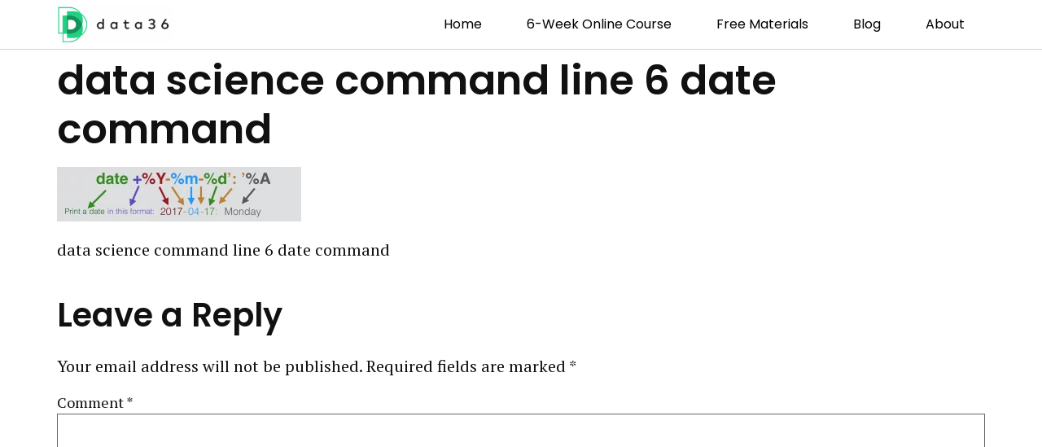

--- FILE ---
content_type: text/html; charset=UTF-8
request_url: https://data36.com/command-line-data-awk-sed-join-date/data-science-command-line-6-date-command/
body_size: 15209
content:
<!doctype html>
<html lang="en-US">
<head>
	<meta charset="UTF-8">
	<meta name="viewport" content="width=device-width, initial-scale=1">
	<link rel="profile" href="https://gmpg.org/xfn/11">
	<meta name='robots' content='index, follow, max-image-preview:large, max-snippet:-1, max-video-preview:-1' />
	<style>img:is([sizes="auto" i], [sizes^="auto," i]) { contain-intrinsic-size: 3000px 1500px }</style>
	
	<!-- This site is optimized with the Yoast SEO plugin v21.1 - https://yoast.com/wordpress/plugins/seo/ -->
	<title>data science command line 6 date command - Data36</title><link rel="preload" as="style" href="https://fonts.googleapis.com/css?family=PT%20Serif%3A100%2C100italic%2C200%2C200italic%2C300%2C300italic%2C400%2C400italic%2C500%2C500italic%2C600%2C600italic%2C700%2C700italic%2C800%2C800italic%2C900%2C900italic%7CPT%20Sans%3A100%2C100italic%2C200%2C200italic%2C300%2C300italic%2C400%2C400italic%2C500%2C500italic%2C600%2C600italic%2C700%2C700italic%2C800%2C800italic%2C900%2C900italic%7CPoppins%3A100%2C100italic%2C200%2C200italic%2C300%2C300italic%2C400%2C400italic%2C500%2C500italic%2C600%2C600italic%2C700%2C700italic%2C800%2C800italic%2C900%2C900italic&#038;display=swap" /><link rel="stylesheet" href="https://fonts.googleapis.com/css?family=PT%20Serif%3A100%2C100italic%2C200%2C200italic%2C300%2C300italic%2C400%2C400italic%2C500%2C500italic%2C600%2C600italic%2C700%2C700italic%2C800%2C800italic%2C900%2C900italic%7CPT%20Sans%3A100%2C100italic%2C200%2C200italic%2C300%2C300italic%2C400%2C400italic%2C500%2C500italic%2C600%2C600italic%2C700%2C700italic%2C800%2C800italic%2C900%2C900italic%7CPoppins%3A100%2C100italic%2C200%2C200italic%2C300%2C300italic%2C400%2C400italic%2C500%2C500italic%2C600%2C600italic%2C700%2C700italic%2C800%2C800italic%2C900%2C900italic&#038;display=swap" media="print" onload="this.media='all'" /><noscript><link rel="stylesheet" href="https://fonts.googleapis.com/css?family=PT%20Serif%3A100%2C100italic%2C200%2C200italic%2C300%2C300italic%2C400%2C400italic%2C500%2C500italic%2C600%2C600italic%2C700%2C700italic%2C800%2C800italic%2C900%2C900italic%7CPT%20Sans%3A100%2C100italic%2C200%2C200italic%2C300%2C300italic%2C400%2C400italic%2C500%2C500italic%2C600%2C600italic%2C700%2C700italic%2C800%2C800italic%2C900%2C900italic%7CPoppins%3A100%2C100italic%2C200%2C200italic%2C300%2C300italic%2C400%2C400italic%2C500%2C500italic%2C600%2C600italic%2C700%2C700italic%2C800%2C800italic%2C900%2C900italic&#038;display=swap" /></noscript>
	<link rel="canonical" href="https://data36.com/command-line-data-awk-sed-join-date/data-science-command-line-6-date-command/" />
	<meta property="og:locale" content="en_US" />
	<meta property="og:type" content="article" />
	<meta property="og:title" content="data science command line 6 date command - Data36" />
	<meta property="og:description" content="data science command line 6 date command" />
	<meta property="og:url" content="https://data36.com/command-line-data-awk-sed-join-date/data-science-command-line-6-date-command/" />
	<meta property="og:site_name" content="Data36" />
	<meta property="article:publisher" content="https://www.facebook.com/data36/" />
	<meta property="article:modified_time" content="2017-04-10T21:02:05+00:00" />
	<meta property="og:image" content="https://data36.com/command-line-data-awk-sed-join-date/data-science-command-line-6-date-command" />
	<meta property="og:image:width" content="2554" />
	<meta property="og:image:height" content="574" />
	<meta property="og:image:type" content="image/png" />
	<meta name="twitter:card" content="summary_large_image" />
	<meta name="twitter:site" content="@data36_com" />
	<script type="application/ld+json" class="yoast-schema-graph">{"@context":"https://schema.org","@graph":[{"@type":"WebPage","@id":"https://data36.com/command-line-data-awk-sed-join-date/data-science-command-line-6-date-command/","url":"https://data36.com/command-line-data-awk-sed-join-date/data-science-command-line-6-date-command/","name":"data science command line 6 date command - Data36","isPartOf":{"@id":"https://data36.com/#website"},"primaryImageOfPage":{"@id":"https://data36.com/command-line-data-awk-sed-join-date/data-science-command-line-6-date-command/#primaryimage"},"image":{"@id":"https://data36.com/command-line-data-awk-sed-join-date/data-science-command-line-6-date-command/#primaryimage"},"thumbnailUrl":"https://data36.com/wp-content/uploads/2017/04/data-science-command-line-6-date-command.png","datePublished":"2017-04-10T21:01:52+00:00","dateModified":"2017-04-10T21:02:05+00:00","breadcrumb":{"@id":"https://data36.com/command-line-data-awk-sed-join-date/data-science-command-line-6-date-command/#breadcrumb"},"inLanguage":"en-US","potentialAction":[{"@type":"ReadAction","target":["https://data36.com/command-line-data-awk-sed-join-date/data-science-command-line-6-date-command/"]}]},{"@type":"ImageObject","inLanguage":"en-US","@id":"https://data36.com/command-line-data-awk-sed-join-date/data-science-command-line-6-date-command/#primaryimage","url":"https://data36.com/wp-content/uploads/2017/04/data-science-command-line-6-date-command.png","contentUrl":"https://data36.com/wp-content/uploads/2017/04/data-science-command-line-6-date-command.png","width":2554,"height":574,"caption":"data science command line 6 date command"},{"@type":"BreadcrumbList","@id":"https://data36.com/command-line-data-awk-sed-join-date/data-science-command-line-6-date-command/#breadcrumb","itemListElement":[{"@type":"ListItem","position":1,"name":"Home","item":"https://data36.com/"},{"@type":"ListItem","position":2,"name":"Data Coding 101 &#8211; Intro to Bash &#8211; ep6 (last episode)","item":"https://data36.com/command-line-data-awk-sed-join-date/"},{"@type":"ListItem","position":3,"name":"data science command line 6 date command"}]},{"@type":"WebSite","@id":"https://data36.com/#website","url":"https://data36.com/","name":"Data36","description":"Learn Data Science the Hard Way!","potentialAction":[{"@type":"SearchAction","target":{"@type":"EntryPoint","urlTemplate":"https://data36.com/?s={search_term_string}"},"query-input":"required name=search_term_string"}],"inLanguage":"en-US"}]}</script>
	<!-- / Yoast SEO plugin. -->


<link href='https://fonts.gstatic.com' crossorigin rel='preconnect' />
<link rel="alternate" type="application/rss+xml" title="Data36 &raquo; Feed" href="https://data36.com/feed/" />
<link rel="alternate" type="application/rss+xml" title="Data36 &raquo; Comments Feed" href="https://data36.com/comments/feed/" />
<link rel="alternate" type="application/rss+xml" title="Data36 &raquo; data science command line 6 date command Comments Feed" href="https://data36.com/command-line-data-awk-sed-join-date/data-science-command-line-6-date-command/feed/" />
<link data-minify="1" rel='stylesheet' id='wp-quicklatex-format-css' href='https://data36.com/wp-content/cache/min/1/wp-content/plugins/wp-quicklatex/css/quicklatex-format.css?ver=1752503108' media='all' />
<style id='wp-emoji-styles-inline-css'>

	img.wp-smiley, img.emoji {
		display: inline !important;
		border: none !important;
		box-shadow: none !important;
		height: 1em !important;
		width: 1em !important;
		margin: 0 0.07em !important;
		vertical-align: -0.1em !important;
		background: none !important;
		padding: 0 !important;
	}
</style>
<link rel='stylesheet' id='wp-block-library-css' href='https://data36.com/wp-includes/css/dist/block-library/style.min.css?ver=6.7.4' media='all' />
<style id='global-styles-inline-css'>
:root{--wp--preset--aspect-ratio--square: 1;--wp--preset--aspect-ratio--4-3: 4/3;--wp--preset--aspect-ratio--3-4: 3/4;--wp--preset--aspect-ratio--3-2: 3/2;--wp--preset--aspect-ratio--2-3: 2/3;--wp--preset--aspect-ratio--16-9: 16/9;--wp--preset--aspect-ratio--9-16: 9/16;--wp--preset--color--black: #000000;--wp--preset--color--cyan-bluish-gray: #abb8c3;--wp--preset--color--white: #ffffff;--wp--preset--color--pale-pink: #f78da7;--wp--preset--color--vivid-red: #cf2e2e;--wp--preset--color--luminous-vivid-orange: #ff6900;--wp--preset--color--luminous-vivid-amber: #fcb900;--wp--preset--color--light-green-cyan: #7bdcb5;--wp--preset--color--vivid-green-cyan: #00d084;--wp--preset--color--pale-cyan-blue: #8ed1fc;--wp--preset--color--vivid-cyan-blue: #0693e3;--wp--preset--color--vivid-purple: #9b51e0;--wp--preset--gradient--vivid-cyan-blue-to-vivid-purple: linear-gradient(135deg,rgba(6,147,227,1) 0%,rgb(155,81,224) 100%);--wp--preset--gradient--light-green-cyan-to-vivid-green-cyan: linear-gradient(135deg,rgb(122,220,180) 0%,rgb(0,208,130) 100%);--wp--preset--gradient--luminous-vivid-amber-to-luminous-vivid-orange: linear-gradient(135deg,rgba(252,185,0,1) 0%,rgba(255,105,0,1) 100%);--wp--preset--gradient--luminous-vivid-orange-to-vivid-red: linear-gradient(135deg,rgba(255,105,0,1) 0%,rgb(207,46,46) 100%);--wp--preset--gradient--very-light-gray-to-cyan-bluish-gray: linear-gradient(135deg,rgb(238,238,238) 0%,rgb(169,184,195) 100%);--wp--preset--gradient--cool-to-warm-spectrum: linear-gradient(135deg,rgb(74,234,220) 0%,rgb(151,120,209) 20%,rgb(207,42,186) 40%,rgb(238,44,130) 60%,rgb(251,105,98) 80%,rgb(254,248,76) 100%);--wp--preset--gradient--blush-light-purple: linear-gradient(135deg,rgb(255,206,236) 0%,rgb(152,150,240) 100%);--wp--preset--gradient--blush-bordeaux: linear-gradient(135deg,rgb(254,205,165) 0%,rgb(254,45,45) 50%,rgb(107,0,62) 100%);--wp--preset--gradient--luminous-dusk: linear-gradient(135deg,rgb(255,203,112) 0%,rgb(199,81,192) 50%,rgb(65,88,208) 100%);--wp--preset--gradient--pale-ocean: linear-gradient(135deg,rgb(255,245,203) 0%,rgb(182,227,212) 50%,rgb(51,167,181) 100%);--wp--preset--gradient--electric-grass: linear-gradient(135deg,rgb(202,248,128) 0%,rgb(113,206,126) 100%);--wp--preset--gradient--midnight: linear-gradient(135deg,rgb(2,3,129) 0%,rgb(40,116,252) 100%);--wp--preset--font-size--small: 13px;--wp--preset--font-size--medium: 20px;--wp--preset--font-size--large: 36px;--wp--preset--font-size--x-large: 42px;--wp--preset--spacing--20: 0.44rem;--wp--preset--spacing--30: 0.67rem;--wp--preset--spacing--40: 1rem;--wp--preset--spacing--50: 1.5rem;--wp--preset--spacing--60: 2.25rem;--wp--preset--spacing--70: 3.38rem;--wp--preset--spacing--80: 5.06rem;--wp--preset--shadow--natural: 6px 6px 9px rgba(0, 0, 0, 0.2);--wp--preset--shadow--deep: 12px 12px 50px rgba(0, 0, 0, 0.4);--wp--preset--shadow--sharp: 6px 6px 0px rgba(0, 0, 0, 0.2);--wp--preset--shadow--outlined: 6px 6px 0px -3px rgba(255, 255, 255, 1), 6px 6px rgba(0, 0, 0, 1);--wp--preset--shadow--crisp: 6px 6px 0px rgba(0, 0, 0, 1);}:root { --wp--style--global--content-size: 800px;--wp--style--global--wide-size: 1200px; }:where(body) { margin: 0; }.wp-site-blocks > .alignleft { float: left; margin-right: 2em; }.wp-site-blocks > .alignright { float: right; margin-left: 2em; }.wp-site-blocks > .aligncenter { justify-content: center; margin-left: auto; margin-right: auto; }:where(.wp-site-blocks) > * { margin-block-start: 24px; margin-block-end: 0; }:where(.wp-site-blocks) > :first-child { margin-block-start: 0; }:where(.wp-site-blocks) > :last-child { margin-block-end: 0; }:root { --wp--style--block-gap: 24px; }:root :where(.is-layout-flow) > :first-child{margin-block-start: 0;}:root :where(.is-layout-flow) > :last-child{margin-block-end: 0;}:root :where(.is-layout-flow) > *{margin-block-start: 24px;margin-block-end: 0;}:root :where(.is-layout-constrained) > :first-child{margin-block-start: 0;}:root :where(.is-layout-constrained) > :last-child{margin-block-end: 0;}:root :where(.is-layout-constrained) > *{margin-block-start: 24px;margin-block-end: 0;}:root :where(.is-layout-flex){gap: 24px;}:root :where(.is-layout-grid){gap: 24px;}.is-layout-flow > .alignleft{float: left;margin-inline-start: 0;margin-inline-end: 2em;}.is-layout-flow > .alignright{float: right;margin-inline-start: 2em;margin-inline-end: 0;}.is-layout-flow > .aligncenter{margin-left: auto !important;margin-right: auto !important;}.is-layout-constrained > .alignleft{float: left;margin-inline-start: 0;margin-inline-end: 2em;}.is-layout-constrained > .alignright{float: right;margin-inline-start: 2em;margin-inline-end: 0;}.is-layout-constrained > .aligncenter{margin-left: auto !important;margin-right: auto !important;}.is-layout-constrained > :where(:not(.alignleft):not(.alignright):not(.alignfull)){max-width: var(--wp--style--global--content-size);margin-left: auto !important;margin-right: auto !important;}.is-layout-constrained > .alignwide{max-width: var(--wp--style--global--wide-size);}body .is-layout-flex{display: flex;}.is-layout-flex{flex-wrap: wrap;align-items: center;}.is-layout-flex > :is(*, div){margin: 0;}body .is-layout-grid{display: grid;}.is-layout-grid > :is(*, div){margin: 0;}body{padding-top: 0px;padding-right: 0px;padding-bottom: 0px;padding-left: 0px;}a:where(:not(.wp-element-button)){text-decoration: underline;}:root :where(.wp-element-button, .wp-block-button__link){background-color: #32373c;border-width: 0;color: #fff;font-family: inherit;font-size: inherit;line-height: inherit;padding: calc(0.667em + 2px) calc(1.333em + 2px);text-decoration: none;}.has-black-color{color: var(--wp--preset--color--black) !important;}.has-cyan-bluish-gray-color{color: var(--wp--preset--color--cyan-bluish-gray) !important;}.has-white-color{color: var(--wp--preset--color--white) !important;}.has-pale-pink-color{color: var(--wp--preset--color--pale-pink) !important;}.has-vivid-red-color{color: var(--wp--preset--color--vivid-red) !important;}.has-luminous-vivid-orange-color{color: var(--wp--preset--color--luminous-vivid-orange) !important;}.has-luminous-vivid-amber-color{color: var(--wp--preset--color--luminous-vivid-amber) !important;}.has-light-green-cyan-color{color: var(--wp--preset--color--light-green-cyan) !important;}.has-vivid-green-cyan-color{color: var(--wp--preset--color--vivid-green-cyan) !important;}.has-pale-cyan-blue-color{color: var(--wp--preset--color--pale-cyan-blue) !important;}.has-vivid-cyan-blue-color{color: var(--wp--preset--color--vivid-cyan-blue) !important;}.has-vivid-purple-color{color: var(--wp--preset--color--vivid-purple) !important;}.has-black-background-color{background-color: var(--wp--preset--color--black) !important;}.has-cyan-bluish-gray-background-color{background-color: var(--wp--preset--color--cyan-bluish-gray) !important;}.has-white-background-color{background-color: var(--wp--preset--color--white) !important;}.has-pale-pink-background-color{background-color: var(--wp--preset--color--pale-pink) !important;}.has-vivid-red-background-color{background-color: var(--wp--preset--color--vivid-red) !important;}.has-luminous-vivid-orange-background-color{background-color: var(--wp--preset--color--luminous-vivid-orange) !important;}.has-luminous-vivid-amber-background-color{background-color: var(--wp--preset--color--luminous-vivid-amber) !important;}.has-light-green-cyan-background-color{background-color: var(--wp--preset--color--light-green-cyan) !important;}.has-vivid-green-cyan-background-color{background-color: var(--wp--preset--color--vivid-green-cyan) !important;}.has-pale-cyan-blue-background-color{background-color: var(--wp--preset--color--pale-cyan-blue) !important;}.has-vivid-cyan-blue-background-color{background-color: var(--wp--preset--color--vivid-cyan-blue) !important;}.has-vivid-purple-background-color{background-color: var(--wp--preset--color--vivid-purple) !important;}.has-black-border-color{border-color: var(--wp--preset--color--black) !important;}.has-cyan-bluish-gray-border-color{border-color: var(--wp--preset--color--cyan-bluish-gray) !important;}.has-white-border-color{border-color: var(--wp--preset--color--white) !important;}.has-pale-pink-border-color{border-color: var(--wp--preset--color--pale-pink) !important;}.has-vivid-red-border-color{border-color: var(--wp--preset--color--vivid-red) !important;}.has-luminous-vivid-orange-border-color{border-color: var(--wp--preset--color--luminous-vivid-orange) !important;}.has-luminous-vivid-amber-border-color{border-color: var(--wp--preset--color--luminous-vivid-amber) !important;}.has-light-green-cyan-border-color{border-color: var(--wp--preset--color--light-green-cyan) !important;}.has-vivid-green-cyan-border-color{border-color: var(--wp--preset--color--vivid-green-cyan) !important;}.has-pale-cyan-blue-border-color{border-color: var(--wp--preset--color--pale-cyan-blue) !important;}.has-vivid-cyan-blue-border-color{border-color: var(--wp--preset--color--vivid-cyan-blue) !important;}.has-vivid-purple-border-color{border-color: var(--wp--preset--color--vivid-purple) !important;}.has-vivid-cyan-blue-to-vivid-purple-gradient-background{background: var(--wp--preset--gradient--vivid-cyan-blue-to-vivid-purple) !important;}.has-light-green-cyan-to-vivid-green-cyan-gradient-background{background: var(--wp--preset--gradient--light-green-cyan-to-vivid-green-cyan) !important;}.has-luminous-vivid-amber-to-luminous-vivid-orange-gradient-background{background: var(--wp--preset--gradient--luminous-vivid-amber-to-luminous-vivid-orange) !important;}.has-luminous-vivid-orange-to-vivid-red-gradient-background{background: var(--wp--preset--gradient--luminous-vivid-orange-to-vivid-red) !important;}.has-very-light-gray-to-cyan-bluish-gray-gradient-background{background: var(--wp--preset--gradient--very-light-gray-to-cyan-bluish-gray) !important;}.has-cool-to-warm-spectrum-gradient-background{background: var(--wp--preset--gradient--cool-to-warm-spectrum) !important;}.has-blush-light-purple-gradient-background{background: var(--wp--preset--gradient--blush-light-purple) !important;}.has-blush-bordeaux-gradient-background{background: var(--wp--preset--gradient--blush-bordeaux) !important;}.has-luminous-dusk-gradient-background{background: var(--wp--preset--gradient--luminous-dusk) !important;}.has-pale-ocean-gradient-background{background: var(--wp--preset--gradient--pale-ocean) !important;}.has-electric-grass-gradient-background{background: var(--wp--preset--gradient--electric-grass) !important;}.has-midnight-gradient-background{background: var(--wp--preset--gradient--midnight) !important;}.has-small-font-size{font-size: var(--wp--preset--font-size--small) !important;}.has-medium-font-size{font-size: var(--wp--preset--font-size--medium) !important;}.has-large-font-size{font-size: var(--wp--preset--font-size--large) !important;}.has-x-large-font-size{font-size: var(--wp--preset--font-size--x-large) !important;}
:root :where(.wp-block-pullquote){font-size: 1.5em;line-height: 1.6;}
</style>
<link data-minify="1" rel='stylesheet' id='hello-elementor-css' href='https://data36.com/wp-content/cache/min/1/wp-content/themes/hello-elementor/assets/css/reset.css?ver=1752503108' media='all' />
<link data-minify="1" rel='stylesheet' id='hello-elementor-theme-style-css' href='https://data36.com/wp-content/cache/min/1/wp-content/themes/hello-elementor/assets/css/theme.css?ver=1752503108' media='all' />
<link data-minify="1" rel='stylesheet' id='hello-elementor-header-footer-css' href='https://data36.com/wp-content/cache/min/1/wp-content/themes/hello-elementor/assets/css/header-footer.css?ver=1752503108' media='all' />
<link rel='stylesheet' id='elementor-frontend-css' href='https://data36.com/wp-content/plugins/elementor/assets/css/frontend.min.css?ver=3.27.2' media='all' />
<link rel='stylesheet' id='elementor-post-8133-css' href='https://data36.com/wp-content/uploads/elementor/css/post-8133.css?ver=1752503108' media='all' />
<link data-minify="1" rel='stylesheet' id='elementor-icons-css' href='https://data36.com/wp-content/cache/min/1/wp-content/plugins/elementor/assets/lib/eicons/css/elementor-icons.min.css?ver=1752503108' media='all' />
<link rel='stylesheet' id='elementor-post-8141-css' href='https://data36.com/wp-content/uploads/elementor/css/post-8141.css?ver=1752503108' media='all' />
<link rel='stylesheet' id='elementor-post-8146-css' href='https://data36.com/wp-content/uploads/elementor/css/post-8146.css?ver=1752503108' media='all' />
<style id='rocket-lazyload-inline-css'>
.rll-youtube-player{position:relative;padding-bottom:56.23%;height:0;overflow:hidden;max-width:100%;}.rll-youtube-player:focus-within{outline: 2px solid currentColor;outline-offset: 5px;}.rll-youtube-player iframe{position:absolute;top:0;left:0;width:100%;height:100%;z-index:100;background:0 0}.rll-youtube-player img{bottom:0;display:block;left:0;margin:auto;max-width:100%;width:100%;position:absolute;right:0;top:0;border:none;height:auto;-webkit-transition:.4s all;-moz-transition:.4s all;transition:.4s all}.rll-youtube-player img:hover{-webkit-filter:brightness(75%)}.rll-youtube-player .play{height:100%;width:100%;left:0;top:0;position:absolute;background:url(https://data36.com/wp-content/plugins/wp-rocket/assets/img/youtube.png) no-repeat center;background-color: transparent !important;cursor:pointer;border:none;}.wp-embed-responsive .wp-has-aspect-ratio .rll-youtube-player{position:absolute;padding-bottom:0;width:100%;height:100%;top:0;bottom:0;left:0;right:0}
</style>

<link rel='stylesheet' id='elementor-icons-shared-0-css' href='https://data36.com/wp-content/plugins/elementor/assets/lib/font-awesome/css/fontawesome.min.css?ver=5.15.3' media='all' />
<link data-minify="1" rel='stylesheet' id='elementor-icons-fa-solid-css' href='https://data36.com/wp-content/cache/min/1/wp-content/plugins/elementor/assets/lib/font-awesome/css/solid.min.css?ver=1752503108' media='all' />
<link rel="preconnect" href="https://fonts.gstatic.com/" crossorigin><script src="https://data36.com/wp-includes/js/jquery/jquery.min.js?ver=3.7.1" id="jquery-core-js"></script>
<script src="https://data36.com/wp-includes/js/jquery/jquery-migrate.min.js?ver=3.4.1" id="jquery-migrate-js"></script>
<script src="https://data36.com/wp-content/plugins/wp-quicklatex/js/wp-quicklatex-frontend.js?ver=1.0" id="wp-quicklatex-frontend-js"></script>
<link rel="https://api.w.org/" href="https://data36.com/wp-json/" /><link rel="alternate" title="JSON" type="application/json" href="https://data36.com/wp-json/wp/v2/media/959" /><link rel="EditURI" type="application/rsd+xml" title="RSD" href="https://data36.com/xmlrpc.php?rsd" />
<meta name="generator" content="WordPress 6.7.4" />
<link rel='shortlink' href='https://data36.com/?p=959' />
<link rel="alternate" title="oEmbed (JSON)" type="application/json+oembed" href="https://data36.com/wp-json/oembed/1.0/embed?url=https%3A%2F%2Fdata36.com%2Fcommand-line-data-awk-sed-join-date%2Fdata-science-command-line-6-date-command%2F" />
<link rel="alternate" title="oEmbed (XML)" type="text/xml+oembed" href="https://data36.com/wp-json/oembed/1.0/embed?url=https%3A%2F%2Fdata36.com%2Fcommand-line-data-awk-sed-join-date%2Fdata-science-command-line-6-date-command%2F&#038;format=xml" />
<meta name="generator" content="Elementor 3.27.2; features: additional_custom_breakpoints; settings: css_print_method-external, google_font-enabled, font_display-auto">
<!-- Google Tag Manager -->
<script>(function(w,d,s,l,i){w[l]=w[l]||[];w[l].push({'gtm.start':
new Date().getTime(),event:'gtm.js'});var f=d.getElementsByTagName(s)[0],
j=d.createElement(s),dl=l!='dataLayer'?'&l='+l:'';j.async=true;j.src=
'https://www.googletagmanager.com/gtm.js?id='+i+dl;f.parentNode.insertBefore(j,f);
})(window,document,'script','dataLayer','GTM-W96NKP');</script>
<!-- End Google Tag Manager -->
<!-- Google tag (gtag.js) -->
<script async src="https://www.googletagmanager.com/gtag/js?id=AW-10986468572"></script>
<script>
  window.dataLayer = window.dataLayer || [];
  function gtag(){dataLayer.push(arguments);}
  gtag('js', new Date());

  gtag('config', 'AW-10986468572');
</script>

<!-- Hotjar Tracking Code for https://www.data36.com -->
<script>
    (function(h,o,t,j,a,r){
        h.hj=h.hj||function(){(h.hj.q=h.hj.q||[]).push(arguments)};
        h._hjSettings={hjid:306862,hjsv:6};
        a=o.getElementsByTagName('head')[0];
        r=o.createElement('script');r.async=1;
        r.src=t+h._hjSettings.hjid+j+h._hjSettings.hjsv;
        a.appendChild(r);
    })(window,document,'https://static.hotjar.com/c/hotjar-','.js?sv=');
</script>
<!-- Meta Pixel Code -->
<script>
!function(f,b,e,v,n,t,s)
{if(f.fbq)return;n=f.fbq=function(){n.callMethod?
n.callMethod.apply(n,arguments):n.queue.push(arguments)};
if(!f._fbq)f._fbq=n;n.push=n;n.loaded=!0;n.version='2.0';
n.queue=[];t=b.createElement(e);t.async=!0;
t.src=v;s=b.getElementsByTagName(e)[0];
s.parentNode.insertBefore(t,s)}(window, document,'script',
'https://connect.facebook.net/en_US/fbevents.js');
fbq('init', '287559000728709');
fbq('track', 'PageView');
</script>
<noscript><img height="1" width="1" style="display:none"
src="https://www.facebook.com/tr?id=287559000728709&ev=PageView&noscript=1"
/></noscript>
<!-- End Meta Pixel Code -->
<script type="text/javascript">
(function() {
    window.sib = {
        equeue: [],
        client_key: "50j62kjmb45e6f78ro0ib3fj"
    };
    /* OPTIONAL: email for identify request*/
    // window.sib.email_id = 'example@domain.com';
    window.sendinblue = {};
    for (var j = ['track', 'identify', 'trackLink', 'page'], i = 0; i < j.length; i++) {
    (function(k) {
        window.sendinblue[k] = function() {
            var arg = Array.prototype.slice.call(arguments);
            (window.sib[k] || function() {
                    var t = {};
                    t[k] = arg;
                    window.sib.equeue.push(t);
                })(arg[0], arg[1], arg[2], arg[3]);
            };
        })(j[i]);
    }
    var n = document.createElement("script"),
        i = document.getElementsByTagName("script")[0];
    n.type = "text/javascript", n.id = "sendinblue-js", n.async = !0, n.src = "https://sibautomation.com/sa.js?key=" + window.sib.client_key, i.parentNode.insertBefore(n, i), window.sendinblue.page();
})();
</script>
			<style>
				.e-con.e-parent:nth-of-type(n+4):not(.e-lazyloaded):not(.e-no-lazyload),
				.e-con.e-parent:nth-of-type(n+4):not(.e-lazyloaded):not(.e-no-lazyload) * {
					background-image: none !important;
				}
				@media screen and (max-height: 1024px) {
					.e-con.e-parent:nth-of-type(n+3):not(.e-lazyloaded):not(.e-no-lazyload),
					.e-con.e-parent:nth-of-type(n+3):not(.e-lazyloaded):not(.e-no-lazyload) * {
						background-image: none !important;
					}
				}
				@media screen and (max-height: 640px) {
					.e-con.e-parent:nth-of-type(n+2):not(.e-lazyloaded):not(.e-no-lazyload),
					.e-con.e-parent:nth-of-type(n+2):not(.e-lazyloaded):not(.e-no-lazyload) * {
						background-image: none !important;
					}
				}
			</style>
						<meta name="theme-color" content="#FFFFFF">
			<link rel="icon" href="https://data36.com/wp-content/uploads/2016/08/favico-88x88.png" sizes="32x32" />
<link rel="icon" href="https://data36.com/wp-content/uploads/2016/08/favico.png" sizes="192x192" />
<link rel="apple-touch-icon" href="https://data36.com/wp-content/uploads/2016/08/favico.png" />
<meta name="msapplication-TileImage" content="https://data36.com/wp-content/uploads/2016/08/favico.png" />
<noscript><style id="rocket-lazyload-nojs-css">.rll-youtube-player, [data-lazy-src]{display:none !important;}</style></noscript></head>
<body data-rsssl=1 class="attachment attachment-template-default single single-attachment postid-959 attachmentid-959 attachment-png wp-custom-logo wp-embed-responsive hello-elementor-default elementor-default elementor-kit-8133">

<!-- Google Tag Manager (noscript) -->
<noscript><iframe src="https://www.googletagmanager.com/ns.html?id=GTM-W96NKP"
height="0" width="0" style="display:none;visibility:hidden"></iframe></noscript>
<!-- End Google Tag Manager (noscript) -->
<script>
if(!document.cookie.includes("d36ct")){
 var cn36 = "d36ct";
 var cv36 = Math.floor(Math.random()*1000000000000000000000);
 var et36 = 2592000 * 12;
 et36 = et36 * 1000;
 var date = new Date(); 
 var dateTimeNow = date.getTime(); 
 date.setTime(dateTimeNow + et36);
 var date = date.toUTCString();
 document.cookie = cn36+"="+cv36+"; expires="+date+"; path=/; domain=." + location.hostname.replace(/^www\./i, "");
}
  
cn36="d36ct"
var cs36=RegExp(cn36+"=[^;]+").exec(document.cookie);
cv36=decodeURIComponent(!!cs36 ? cs36.toString().replace(/^[^=]+./,"") : "");
dts36=[cv36, document.referrer, document.location.href, screen.width, screen.height, screen.availHeight, screen.availWidth].join('somesmartfieldseparator');
var h36 = new XMLHttpRequest();
var u36 = "https://tomimester.com/d36t/";
var p36 = "pageview_blogsomesmartfieldseparator" + dts36;
h36.open("POST", u36, true);
h36.setRequestHeader('User-Type', 'none');
h36.setRequestHeader('Content-type', 'application/x-www-form-urlencoded');
h36.send(p36);
</script>

<a class="skip-link screen-reader-text" href="#content">Skip to content</a>

		<div data-elementor-type="header" data-elementor-id="8141" class="elementor elementor-8141 elementor-location-header" data-elementor-post-type="elementor_library">
					<section class="elementor-section elementor-top-section elementor-element elementor-element-603bb72c elementor-section-height-min-height elementor-section-items-stretch elementor-section-boxed elementor-section-height-default" data-id="603bb72c" data-element_type="section" data-settings="{&quot;sticky&quot;:&quot;top&quot;,&quot;background_background&quot;:&quot;classic&quot;,&quot;sticky_on&quot;:[&quot;desktop&quot;,&quot;tablet&quot;,&quot;mobile&quot;],&quot;sticky_offset&quot;:0,&quot;sticky_effects_offset&quot;:0,&quot;sticky_anchor_link_offset&quot;:0}">
						<div class="elementor-container elementor-column-gap-default">
					<div class="elementor-column elementor-col-50 elementor-top-column elementor-element elementor-element-14514b25" data-id="14514b25" data-element_type="column">
			<div class="elementor-widget-wrap elementor-element-populated">
						<div class="elementor-element elementor-element-1db97f4f elementor-widget elementor-widget-theme-site-logo elementor-widget-image" data-id="1db97f4f" data-element_type="widget" data-widget_type="theme-site-logo.default">
				<div class="elementor-widget-container">
											<a href="https://data36.com" data-wpel-link="internal">
			<img width="450" height="153" src="data:image/svg+xml,%3Csvg%20xmlns='http://www.w3.org/2000/svg'%20viewBox='0%200%20450%20153'%3E%3C/svg%3E" class="attachment-medium_large size-medium_large wp-image-230" alt="data36 logo" data-lazy-src="https://data36.com/wp-content/uploads/2016/08/data36_logo-e1648578814704.png" /><noscript><img width="450" height="153" src="https://data36.com/wp-content/uploads/2016/08/data36_logo-e1648578814704.png" class="attachment-medium_large size-medium_large wp-image-230" alt="data36 logo" /></noscript>				</a>
											</div>
				</div>
					</div>
		</div>
				<div class="elementor-column elementor-col-50 elementor-top-column elementor-element elementor-element-fcbd136" data-id="fcbd136" data-element_type="column">
			<div class="elementor-widget-wrap elementor-element-populated">
						<div class="elementor-element elementor-element-6518009c elementor-nav-menu__align-end elementor-nav-menu--stretch elementor-nav-menu__text-align-center elementor-nav-menu--dropdown-tablet elementor-nav-menu--toggle elementor-nav-menu--burger elementor-widget elementor-widget-nav-menu" data-id="6518009c" data-element_type="widget" data-settings="{&quot;full_width&quot;:&quot;stretch&quot;,&quot;layout&quot;:&quot;horizontal&quot;,&quot;submenu_icon&quot;:{&quot;value&quot;:&quot;&lt;i class=\&quot;fas fa-caret-down\&quot;&gt;&lt;\/i&gt;&quot;,&quot;library&quot;:&quot;fa-solid&quot;},&quot;toggle&quot;:&quot;burger&quot;}" data-widget_type="nav-menu.default">
				<div class="elementor-widget-container">
								<nav aria-label="Menu" class="elementor-nav-menu--main elementor-nav-menu__container elementor-nav-menu--layout-horizontal e--pointer-none">
				<ul id="menu-1-6518009c" class="elementor-nav-menu"><li class="menu-item menu-item-type-custom menu-item-object-custom menu-item-home menu-item-87"><a href="https://data36.com" class="elementor-item" data-wpel-link="internal">Home</a></li>
<li class="menu-item menu-item-type-custom menu-item-object-custom menu-item-2049"><a href="https://data36.com/jds/" class="elementor-item" data-wpel-link="internal">6-week Online Course</a></li>
<li class="menu-item menu-item-type-post_type menu-item-object-page menu-item-6920"><a href="https://data36.com/free-data-science-learning-materials/" class="elementor-item" data-wpel-link="internal">Free Materials</a></li>
<li class="menu-item menu-item-type-post_type menu-item-object-e-landing-page menu-item-6766"><a href="https://data36.com/blog/" class="elementor-item" data-wpel-link="internal">Blog</a></li>
<li class="menu-item menu-item-type-post_type menu-item-object-page menu-item-38"><a href="https://data36.com/tomi-mester/" class="elementor-item" data-wpel-link="internal">About</a></li>
</ul>			</nav>
					<div class="elementor-menu-toggle" role="button" tabindex="0" aria-label="Menu Toggle" aria-expanded="false">
			<i aria-hidden="true" role="presentation" class="elementor-menu-toggle__icon--open eicon-menu-bar"></i><i aria-hidden="true" role="presentation" class="elementor-menu-toggle__icon--close eicon-close"></i>		</div>
					<nav class="elementor-nav-menu--dropdown elementor-nav-menu__container" aria-hidden="true">
				<ul id="menu-2-6518009c" class="elementor-nav-menu"><li class="menu-item menu-item-type-custom menu-item-object-custom menu-item-home menu-item-87"><a href="https://data36.com" class="elementor-item" tabindex="-1" data-wpel-link="internal">Home</a></li>
<li class="menu-item menu-item-type-custom menu-item-object-custom menu-item-2049"><a href="https://data36.com/jds/" class="elementor-item" tabindex="-1" data-wpel-link="internal">6-week Online Course</a></li>
<li class="menu-item menu-item-type-post_type menu-item-object-page menu-item-6920"><a href="https://data36.com/free-data-science-learning-materials/" class="elementor-item" tabindex="-1" data-wpel-link="internal">Free Materials</a></li>
<li class="menu-item menu-item-type-post_type menu-item-object-e-landing-page menu-item-6766"><a href="https://data36.com/blog/" class="elementor-item" tabindex="-1" data-wpel-link="internal">Blog</a></li>
<li class="menu-item menu-item-type-post_type menu-item-object-page menu-item-38"><a href="https://data36.com/tomi-mester/" class="elementor-item" tabindex="-1" data-wpel-link="internal">About</a></li>
</ul>			</nav>
						</div>
				</div>
					</div>
		</div>
					</div>
		</section>
				</div>
		
<main id="content" class="site-main post-959 attachment type-attachment status-inherit hentry">

			<div class="page-header">
			<h1 class="entry-title">data science command line 6 date command</h1>		</div>
	
	<div class="page-content">
		<p class="attachment"><a href="https://data36.com/wp-content/uploads/2017/04/data-science-command-line-6-date-command.png" data-wpel-link="internal"><img decoding="async" width="300" height="67" src="data:image/svg+xml,%3Csvg%20xmlns='http://www.w3.org/2000/svg'%20viewBox='0%200%20300%2067'%3E%3C/svg%3E" class="attachment-medium size-medium" alt="data science command line 6 date command" data-lazy-srcset="https://data36.com/wp-content/uploads/2017/04/data-science-command-line-6-date-command-300x67.png 300w, https://data36.com/wp-content/uploads/2017/04/data-science-command-line-6-date-command-768x173.png 768w, https://data36.com/wp-content/uploads/2017/04/data-science-command-line-6-date-command-1024x230.png 1024w, https://data36.com/wp-content/uploads/2017/04/data-science-command-line-6-date-command-973x219.png 973w, https://data36.com/wp-content/uploads/2017/04/data-science-command-line-6-date-command-508x114.png 508w" data-lazy-sizes="(max-width: 300px) 100vw, 300px" data-lazy-src="https://data36.com/wp-content/uploads/2017/04/data-science-command-line-6-date-command-300x67.png" /><noscript><img decoding="async" width="300" height="67" src="https://data36.com/wp-content/uploads/2017/04/data-science-command-line-6-date-command-300x67.png" class="attachment-medium size-medium" alt="data science command line 6 date command" srcset="https://data36.com/wp-content/uploads/2017/04/data-science-command-line-6-date-command-300x67.png 300w, https://data36.com/wp-content/uploads/2017/04/data-science-command-line-6-date-command-768x173.png 768w, https://data36.com/wp-content/uploads/2017/04/data-science-command-line-6-date-command-1024x230.png 1024w, https://data36.com/wp-content/uploads/2017/04/data-science-command-line-6-date-command-973x219.png 973w, https://data36.com/wp-content/uploads/2017/04/data-science-command-line-6-date-command-508x114.png 508w" sizes="(max-width: 300px) 100vw, 300px" /></noscript></a></p>
<p>data science command line 6 date command</p>

		
			</div>

	<section id="comments" class="comments-area">

	
		<div id="respond" class="comment-respond">
		<h2 id="reply-title" class="comment-reply-title">Leave a Reply <small><a rel="nofollow" id="cancel-comment-reply-link" href="/command-line-data-awk-sed-join-date/data-science-command-line-6-date-command/#respond" style="display:none;" data-wpel-link="internal">Cancel reply</a></small></h2><form action="https://data36.com/wp-comments-post.php" method="post" id="commentform" class="comment-form" novalidate><p class="comment-notes"><span id="email-notes">Your email address will not be published.</span> <span class="required-field-message">Required fields are marked <span class="required">*</span></span></p><p class="comment-form-comment"><label for="comment">Comment <span class="required">*</span></label> <textarea id="comment" name="comment" cols="45" rows="8" maxlength="65525" required></textarea></p><p class="comment-form-author"><label for="author">Name <span class="required">*</span></label> <input id="author" name="author" type="text" value="" size="30" maxlength="245" autocomplete="name" required /></p>
<p class="comment-form-email"><label for="email">Email <span class="required">*</span></label> <input id="email" name="email" type="email" value="" size="30" maxlength="100" aria-describedby="email-notes" autocomplete="email" required /></p>
<p class="comment-form-url"><label for="url">Website</label> <input id="url" name="url" type="url" value="" size="30" maxlength="200" autocomplete="url" /></p>
<p class="form-submit"><input name="submit" type="submit" id="submit" class="submit" value="Post Comment" /> <input type='hidden' name='comment_post_ID' value='959' id='comment_post_ID' />
<input type='hidden' name='comment_parent' id='comment_parent' value='0' />
</p><p style="display: none;"><input type="hidden" id="akismet_comment_nonce" name="akismet_comment_nonce" value="3046ce5d7d" /></p><p style="display: none !important;"><label>&#916;<textarea name="ak_hp_textarea" cols="45" rows="8" maxlength="100"></textarea></label><input type="hidden" id="ak_js_1" name="ak_js" value="11"/><script>document.getElementById( "ak_js_1" ).setAttribute( "value", ( new Date() ).getTime() );</script></p></form>	</div><!-- #respond -->
	
</section>

</main>

			<div data-elementor-type="footer" data-elementor-id="8146" class="elementor elementor-8146 elementor-location-footer" data-elementor-post-type="elementor_library">
					<section class="elementor-section elementor-top-section elementor-element elementor-element-5952d125 elementor-section-full_width elementor-section-content-middle elementor-section-height-default elementor-section-height-default" data-id="5952d125" data-element_type="section">
						<div class="elementor-container elementor-column-gap-default">
					<div class="elementor-column elementor-col-100 elementor-top-column elementor-element elementor-element-60f80566" data-id="60f80566" data-element_type="column">
			<div class="elementor-widget-wrap elementor-element-populated">
						<div class="elementor-element elementor-element-7c724576 elementor-widget-divider--view-line elementor-widget elementor-widget-divider" data-id="7c724576" data-element_type="widget" data-widget_type="divider.default">
				<div class="elementor-widget-container">
							<div class="elementor-divider">
			<span class="elementor-divider-separator">
						</span>
		</div>
						</div>
				</div>
				<section class="elementor-section elementor-inner-section elementor-element elementor-element-65b4c4e9 elementor-section-full_width elementor-section-content-top elementor-section-height-default elementor-section-height-default" data-id="65b4c4e9" data-element_type="section">
						<div class="elementor-container elementor-column-gap-default">
					<div class="elementor-column elementor-col-50 elementor-inner-column elementor-element elementor-element-3075eebb" data-id="3075eebb" data-element_type="column">
			<div class="elementor-widget-wrap elementor-element-populated">
						<div class="elementor-element elementor-element-184b5304 elementor-widget elementor-widget-theme-site-logo elementor-widget-image" data-id="184b5304" data-element_type="widget" data-widget_type="theme-site-logo.default">
				<div class="elementor-widget-container">
											<img width="300" height="102" src="data:image/svg+xml,%3Csvg%20xmlns='http://www.w3.org/2000/svg'%20viewBox='0%200%20300%20102'%3E%3C/svg%3E" class="attachment-medium size-medium wp-image-230" alt="data36 logo" data-lazy-srcset="https://data36.com/wp-content/uploads/2016/08/data36_logo-300x102.png 300w, https://data36.com/wp-content/uploads/2016/08/data36_logo-508x173.png 508w, https://data36.com/wp-content/uploads/2016/08/data36_logo-e1648578814704.png 450w" data-lazy-sizes="(max-width: 300px) 100vw, 300px" data-lazy-src="https://data36.com/wp-content/uploads/2016/08/data36_logo-300x102.png" /><noscript><img width="300" height="102" src="https://data36.com/wp-content/uploads/2016/08/data36_logo-300x102.png" class="attachment-medium size-medium wp-image-230" alt="data36 logo" srcset="https://data36.com/wp-content/uploads/2016/08/data36_logo-300x102.png 300w, https://data36.com/wp-content/uploads/2016/08/data36_logo-508x173.png 508w, https://data36.com/wp-content/uploads/2016/08/data36_logo-e1648578814704.png 450w" sizes="(max-width: 300px) 100vw, 300px" /></noscript>												</div>
				</div>
					</div>
		</div>
				<div class="elementor-column elementor-col-50 elementor-inner-column elementor-element elementor-element-7f42325f" data-id="7f42325f" data-element_type="column">
			<div class="elementor-widget-wrap elementor-element-populated">
						<div class="elementor-element elementor-element-50a987c elementor-widget elementor-widget-text-editor" data-id="50a987c" data-element_type="widget" data-widget_type="text-editor.default">
				<div class="elementor-widget-container">
									<p><a href="/privacy-policy/" data-wpel-link="internal">privacy policy</a></p>								</div>
				</div>
					</div>
		</div>
				<div class="elementor-column elementor-col-50 elementor-inner-column elementor-element elementor-element-465d4d92" data-id="465d4d92" data-element_type="column">
			<div class="elementor-widget-wrap elementor-element-populated">
						<div class="elementor-element elementor-element-1a2b0f02 elementor-widget elementor-widget-text-editor" data-id="1a2b0f02" data-element_type="widget" data-widget_type="text-editor.default">
				<div class="elementor-widget-container">
									<a href="https://courses.data36.com/p/terms" data-wpel-link="external" target="_blank" rel="external noopener noreferrer">terms of use</a>								</div>
				</div>
					</div>
		</div>
				<div class="elementor-column elementor-col-50 elementor-inner-column elementor-element elementor-element-27c49845" data-id="27c49845" data-element_type="column">
			<div class="elementor-widget-wrap elementor-element-populated">
						<div class="elementor-element elementor-element-625d737e elementor-widget elementor-widget-text-editor" data-id="625d737e" data-element_type="widget" data-widget_type="text-editor.default">
				<div class="elementor-widget-container">
									<p>Data36.com by Tomi Mester | © all rights reserved<br>
This website is operated by Adattenger Kft.</p>								</div>
				</div>
					</div>
		</div>
					</div>
		</section>
					</div>
		</div>
					</div>
		</section>
				</div>
		
			<script>
				const lazyloadRunObserver = () => {
					const lazyloadBackgrounds = document.querySelectorAll( `.e-con.e-parent:not(.e-lazyloaded)` );
					const lazyloadBackgroundObserver = new IntersectionObserver( ( entries ) => {
						entries.forEach( ( entry ) => {
							if ( entry.isIntersecting ) {
								let lazyloadBackground = entry.target;
								if( lazyloadBackground ) {
									lazyloadBackground.classList.add( 'e-lazyloaded' );
								}
								lazyloadBackgroundObserver.unobserve( entry.target );
							}
						});
					}, { rootMargin: '200px 0px 200px 0px' } );
					lazyloadBackgrounds.forEach( ( lazyloadBackground ) => {
						lazyloadBackgroundObserver.observe( lazyloadBackground );
					} );
				};
				const events = [
					'DOMContentLoaded',
					'elementor/lazyload/observe',
				];
				events.forEach( ( event ) => {
					document.addEventListener( event, lazyloadRunObserver );
				} );
			</script>
			<script type="text/javascript">!function(t,e){"use strict";function n(){if(!a){a=!0;for(var t=0;t<d.length;t++)d[t].fn.call(window,d[t].ctx);d=[]}}function o(){"complete"===document.readyState&&n()}t=t||"docReady",e=e||window;var d=[],a=!1,c=!1;e[t]=function(t,e){return a?void setTimeout(function(){t(e)},1):(d.push({fn:t,ctx:e}),void("complete"===document.readyState||!document.attachEvent&&"interactive"===document.readyState?setTimeout(n,1):c||(document.addEventListener?(document.addEventListener("DOMContentLoaded",n,!1),window.addEventListener("load",n,!1)):(document.attachEvent("onreadystatechange",o),window.attachEvent("onload",n)),c=!0)))}}("wpBruiserDocReady",window);
			(function(){var wpbrLoader = (function(){var g=document,b=g.createElement('script'),c=g.scripts[0];b.async=1;b.src='https://data36.com/?gdbc-client=3.1.43-'+(new Date()).getTime();c.parentNode.insertBefore(b,c);});wpBruiserDocReady(wpbrLoader);window.onunload=function(){};window.addEventListener('pageshow',function(event){if(event.persisted){(typeof window.WPBruiserClient==='undefined')?wpbrLoader():window.WPBruiserClient.requestTokens();}},false);})();
</script><link rel='stylesheet' id='widget-image-css' href='https://data36.com/wp-content/plugins/elementor/assets/css/widget-image.min.css?ver=3.27.2' media='all' />
<link rel='stylesheet' id='widget-nav-menu-css' href='https://data36.com/wp-content/plugins/elementor-pro/assets/css/widget-nav-menu.min.css?ver=3.27.1' media='all' />
<link rel='stylesheet' id='widget-divider-css' href='https://data36.com/wp-content/plugins/elementor/assets/css/widget-divider.min.css?ver=3.27.2' media='all' />
<link rel='stylesheet' id='widget-text-editor-css' href='https://data36.com/wp-content/plugins/elementor/assets/css/widget-text-editor.min.css?ver=3.27.2' media='all' />
<script src="https://data36.com/wp-content/plugins/ricg-responsive-images/js/picturefill.min.js?ver=3.0.1" id="picturefill-js"></script>
<script id="rocket-browser-checker-js-after">
"use strict";var _createClass=function(){function defineProperties(target,props){for(var i=0;i<props.length;i++){var descriptor=props[i];descriptor.enumerable=descriptor.enumerable||!1,descriptor.configurable=!0,"value"in descriptor&&(descriptor.writable=!0),Object.defineProperty(target,descriptor.key,descriptor)}}return function(Constructor,protoProps,staticProps){return protoProps&&defineProperties(Constructor.prototype,protoProps),staticProps&&defineProperties(Constructor,staticProps),Constructor}}();function _classCallCheck(instance,Constructor){if(!(instance instanceof Constructor))throw new TypeError("Cannot call a class as a function")}var RocketBrowserCompatibilityChecker=function(){function RocketBrowserCompatibilityChecker(options){_classCallCheck(this,RocketBrowserCompatibilityChecker),this.passiveSupported=!1,this._checkPassiveOption(this),this.options=!!this.passiveSupported&&options}return _createClass(RocketBrowserCompatibilityChecker,[{key:"_checkPassiveOption",value:function(self){try{var options={get passive(){return!(self.passiveSupported=!0)}};window.addEventListener("test",null,options),window.removeEventListener("test",null,options)}catch(err){self.passiveSupported=!1}}},{key:"initRequestIdleCallback",value:function(){!1 in window&&(window.requestIdleCallback=function(cb){var start=Date.now();return setTimeout(function(){cb({didTimeout:!1,timeRemaining:function(){return Math.max(0,50-(Date.now()-start))}})},1)}),!1 in window&&(window.cancelIdleCallback=function(id){return clearTimeout(id)})}},{key:"isDataSaverModeOn",value:function(){return"connection"in navigator&&!0===navigator.connection.saveData}},{key:"supportsLinkPrefetch",value:function(){var elem=document.createElement("link");return elem.relList&&elem.relList.supports&&elem.relList.supports("prefetch")&&window.IntersectionObserver&&"isIntersecting"in IntersectionObserverEntry.prototype}},{key:"isSlowConnection",value:function(){return"connection"in navigator&&"effectiveType"in navigator.connection&&("2g"===navigator.connection.effectiveType||"slow-2g"===navigator.connection.effectiveType)}}]),RocketBrowserCompatibilityChecker}();
</script>
<script id="rocket-preload-links-js-extra">
var RocketPreloadLinksConfig = {"excludeUris":"\/(?:.+\/)?feed(?:\/(?:.+\/?)?)?$|\/(?:.+\/)?embed\/|\/(index.php\/)?(.*)wp-json(\/.*|$)|\/refer\/|\/go\/|\/recommend\/|\/recommends\/","usesTrailingSlash":"1","imageExt":"jpg|jpeg|gif|png|tiff|bmp|webp|avif|pdf|doc|docx|xls|xlsx|php","fileExt":"jpg|jpeg|gif|png|tiff|bmp|webp|avif|pdf|doc|docx|xls|xlsx|php|html|htm","siteUrl":"https:\/\/data36.com","onHoverDelay":"100","rateThrottle":"3"};
</script>
<script id="rocket-preload-links-js-after">
(function() {
"use strict";var r="function"==typeof Symbol&&"symbol"==typeof Symbol.iterator?function(e){return typeof e}:function(e){return e&&"function"==typeof Symbol&&e.constructor===Symbol&&e!==Symbol.prototype?"symbol":typeof e},e=function(){function i(e,t){for(var n=0;n<t.length;n++){var i=t[n];i.enumerable=i.enumerable||!1,i.configurable=!0,"value"in i&&(i.writable=!0),Object.defineProperty(e,i.key,i)}}return function(e,t,n){return t&&i(e.prototype,t),n&&i(e,n),e}}();function i(e,t){if(!(e instanceof t))throw new TypeError("Cannot call a class as a function")}var t=function(){function n(e,t){i(this,n),this.browser=e,this.config=t,this.options=this.browser.options,this.prefetched=new Set,this.eventTime=null,this.threshold=1111,this.numOnHover=0}return e(n,[{key:"init",value:function(){!this.browser.supportsLinkPrefetch()||this.browser.isDataSaverModeOn()||this.browser.isSlowConnection()||(this.regex={excludeUris:RegExp(this.config.excludeUris,"i"),images:RegExp(".("+this.config.imageExt+")$","i"),fileExt:RegExp(".("+this.config.fileExt+")$","i")},this._initListeners(this))}},{key:"_initListeners",value:function(e){-1<this.config.onHoverDelay&&document.addEventListener("mouseover",e.listener.bind(e),e.listenerOptions),document.addEventListener("mousedown",e.listener.bind(e),e.listenerOptions),document.addEventListener("touchstart",e.listener.bind(e),e.listenerOptions)}},{key:"listener",value:function(e){var t=e.target.closest("a"),n=this._prepareUrl(t);if(null!==n)switch(e.type){case"mousedown":case"touchstart":this._addPrefetchLink(n);break;case"mouseover":this._earlyPrefetch(t,n,"mouseout")}}},{key:"_earlyPrefetch",value:function(t,e,n){var i=this,r=setTimeout(function(){if(r=null,0===i.numOnHover)setTimeout(function(){return i.numOnHover=0},1e3);else if(i.numOnHover>i.config.rateThrottle)return;i.numOnHover++,i._addPrefetchLink(e)},this.config.onHoverDelay);t.addEventListener(n,function e(){t.removeEventListener(n,e,{passive:!0}),null!==r&&(clearTimeout(r),r=null)},{passive:!0})}},{key:"_addPrefetchLink",value:function(i){return this.prefetched.add(i.href),new Promise(function(e,t){var n=document.createElement("link");n.rel="prefetch",n.href=i.href,n.onload=e,n.onerror=t,document.head.appendChild(n)}).catch(function(){})}},{key:"_prepareUrl",value:function(e){if(null===e||"object"!==(void 0===e?"undefined":r(e))||!1 in e||-1===["http:","https:"].indexOf(e.protocol))return null;var t=e.href.substring(0,this.config.siteUrl.length),n=this._getPathname(e.href,t),i={original:e.href,protocol:e.protocol,origin:t,pathname:n,href:t+n};return this._isLinkOk(i)?i:null}},{key:"_getPathname",value:function(e,t){var n=t?e.substring(this.config.siteUrl.length):e;return n.startsWith("/")||(n="/"+n),this._shouldAddTrailingSlash(n)?n+"/":n}},{key:"_shouldAddTrailingSlash",value:function(e){return this.config.usesTrailingSlash&&!e.endsWith("/")&&!this.regex.fileExt.test(e)}},{key:"_isLinkOk",value:function(e){return null!==e&&"object"===(void 0===e?"undefined":r(e))&&(!this.prefetched.has(e.href)&&e.origin===this.config.siteUrl&&-1===e.href.indexOf("?")&&-1===e.href.indexOf("#")&&!this.regex.excludeUris.test(e.href)&&!this.regex.images.test(e.href))}}],[{key:"run",value:function(){"undefined"!=typeof RocketPreloadLinksConfig&&new n(new RocketBrowserCompatibilityChecker({capture:!0,passive:!0}),RocketPreloadLinksConfig).init()}}]),n}();t.run();
}());
</script>
<script src="https://data36.com/wp-content/themes/hello-elementor/assets/js/hello-frontend.js?ver=3.4.5" id="hello-theme-frontend-js"></script>
<script src="https://data36.com/wp-content/plugins/elementor-pro/assets/lib/smartmenus/jquery.smartmenus.min.js?ver=1.2.1" id="smartmenus-js"></script>
<script src="https://data36.com/wp-includes/js/comment-reply.min.js?ver=6.7.4" id="comment-reply-js" async data-wp-strategy="async"></script>
<script defer src="https://data36.com/wp-content/plugins/akismet/_inc/akismet-frontend.js?ver=1694899508" id="akismet-frontend-js"></script>
<script src="https://data36.com/wp-content/plugins/elementor-pro/assets/js/webpack-pro.runtime.min.js?ver=3.27.1" id="elementor-pro-webpack-runtime-js"></script>
<script src="https://data36.com/wp-content/plugins/elementor/assets/js/webpack.runtime.min.js?ver=3.27.2" id="elementor-webpack-runtime-js"></script>
<script src="https://data36.com/wp-content/plugins/elementor/assets/js/frontend-modules.min.js?ver=3.27.2" id="elementor-frontend-modules-js"></script>
<script src="https://data36.com/wp-includes/js/dist/hooks.min.js?ver=4d63a3d491d11ffd8ac6" id="wp-hooks-js"></script>
<script src="https://data36.com/wp-includes/js/dist/i18n.min.js?ver=5e580eb46a90c2b997e6" id="wp-i18n-js"></script>
<script id="wp-i18n-js-after">
wp.i18n.setLocaleData( { 'text direction\u0004ltr': [ 'ltr' ] } );
</script>
<script id="elementor-pro-frontend-js-before">
var ElementorProFrontendConfig = {"ajaxurl":"https:\/\/data36.com\/wp-admin\/admin-ajax.php","nonce":"21db9494d9","urls":{"assets":"https:\/\/data36.com\/wp-content\/plugins\/elementor-pro\/assets\/","rest":"https:\/\/data36.com\/wp-json\/"},"settings":{"lazy_load_background_images":true},"popup":{"hasPopUps":true},"shareButtonsNetworks":{"facebook":{"title":"Facebook","has_counter":true},"twitter":{"title":"Twitter"},"linkedin":{"title":"LinkedIn","has_counter":true},"pinterest":{"title":"Pinterest","has_counter":true},"reddit":{"title":"Reddit","has_counter":true},"vk":{"title":"VK","has_counter":true},"odnoklassniki":{"title":"OK","has_counter":true},"tumblr":{"title":"Tumblr"},"digg":{"title":"Digg"},"skype":{"title":"Skype"},"stumbleupon":{"title":"StumbleUpon","has_counter":true},"mix":{"title":"Mix"},"telegram":{"title":"Telegram"},"pocket":{"title":"Pocket","has_counter":true},"xing":{"title":"XING","has_counter":true},"whatsapp":{"title":"WhatsApp"},"email":{"title":"Email"},"print":{"title":"Print"},"x-twitter":{"title":"X"},"threads":{"title":"Threads"}},"facebook_sdk":{"lang":"en_US","app_id":""},"lottie":{"defaultAnimationUrl":"https:\/\/data36.com\/wp-content\/plugins\/elementor-pro\/modules\/lottie\/assets\/animations\/default.json"}};
</script>
<script src="https://data36.com/wp-content/plugins/elementor-pro/assets/js/frontend.min.js?ver=3.27.1" id="elementor-pro-frontend-js"></script>
<script src="https://data36.com/wp-includes/js/jquery/ui/core.min.js?ver=1.13.3" id="jquery-ui-core-js"></script>
<script id="elementor-frontend-js-before">
var elementorFrontendConfig = {"environmentMode":{"edit":false,"wpPreview":false,"isScriptDebug":false},"i18n":{"shareOnFacebook":"Share on Facebook","shareOnTwitter":"Share on Twitter","pinIt":"Pin it","download":"Download","downloadImage":"Download image","fullscreen":"Fullscreen","zoom":"Zoom","share":"Share","playVideo":"Play Video","previous":"Previous","next":"Next","close":"Close","a11yCarouselPrevSlideMessage":"Previous slide","a11yCarouselNextSlideMessage":"Next slide","a11yCarouselFirstSlideMessage":"This is the first slide","a11yCarouselLastSlideMessage":"This is the last slide","a11yCarouselPaginationBulletMessage":"Go to slide"},"is_rtl":false,"breakpoints":{"xs":0,"sm":480,"md":768,"lg":1025,"xl":1440,"xxl":1600},"responsive":{"breakpoints":{"mobile":{"label":"Mobile Portrait","value":767,"default_value":767,"direction":"max","is_enabled":true},"mobile_extra":{"label":"Mobile Landscape","value":880,"default_value":880,"direction":"max","is_enabled":false},"tablet":{"label":"Tablet Portrait","value":1024,"default_value":1024,"direction":"max","is_enabled":true},"tablet_extra":{"label":"Tablet Landscape","value":1200,"default_value":1200,"direction":"max","is_enabled":false},"laptop":{"label":"Laptop","value":1366,"default_value":1366,"direction":"max","is_enabled":false},"widescreen":{"label":"Widescreen","value":2400,"default_value":2400,"direction":"min","is_enabled":false}},"hasCustomBreakpoints":false},"version":"3.27.2","is_static":false,"experimentalFeatures":{"additional_custom_breakpoints":true,"e_swiper_latest":true,"e_onboarding":true,"theme_builder_v2":true,"hello-theme-header-footer":true,"home_screen":true,"landing-pages":true,"editor_v2":true,"link-in-bio":true,"floating-buttons":true},"urls":{"assets":"https:\/\/data36.com\/wp-content\/plugins\/elementor\/assets\/","ajaxurl":"https:\/\/data36.com\/wp-admin\/admin-ajax.php","uploadUrl":"https:\/\/data36.com\/wp-content\/uploads"},"nonces":{"floatingButtonsClickTracking":"7faaa4f96a"},"swiperClass":"swiper","settings":{"page":[],"editorPreferences":[]},"kit":{"body_background_background":"classic","active_breakpoints":["viewport_mobile","viewport_tablet"],"global_image_lightbox":"yes","lightbox_enable_counter":"yes","lightbox_enable_fullscreen":"yes","lightbox_enable_zoom":"yes","lightbox_enable_share":"yes","lightbox_title_src":"title","lightbox_description_src":"description","hello_header_logo_type":"logo","hello_header_menu_layout":"horizontal","hello_footer_logo_type":"logo"},"post":{"id":959,"title":"data%20science%20command%20line%206%20date%20command%20-%20Data36","excerpt":"","featuredImage":false}};
</script>
<script src="https://data36.com/wp-content/plugins/elementor/assets/js/frontend.min.js?ver=3.27.2" id="elementor-frontend-js"></script>
<script src="https://data36.com/wp-content/plugins/elementor-pro/assets/js/elements-handlers.min.js?ver=3.27.1" id="pro-elements-handlers-js"></script>
<script>window.lazyLoadOptions=[{elements_selector:"img[data-lazy-src],.rocket-lazyload,iframe[data-lazy-src]",data_src:"lazy-src",data_srcset:"lazy-srcset",data_sizes:"lazy-sizes",class_loading:"lazyloading",class_loaded:"lazyloaded",threshold:300,callback_loaded:function(element){if(element.tagName==="IFRAME"&&element.dataset.rocketLazyload=="fitvidscompatible"){if(element.classList.contains("lazyloaded")){if(typeof window.jQuery!="undefined"){if(jQuery.fn.fitVids){jQuery(element).parent().fitVids()}}}}}},{elements_selector:".rocket-lazyload",data_src:"lazy-src",data_srcset:"lazy-srcset",data_sizes:"lazy-sizes",class_loading:"lazyloading",class_loaded:"lazyloaded",threshold:300,}];window.addEventListener('LazyLoad::Initialized',function(e){var lazyLoadInstance=e.detail.instance;if(window.MutationObserver){var observer=new MutationObserver(function(mutations){var image_count=0;var iframe_count=0;var rocketlazy_count=0;mutations.forEach(function(mutation){for(var i=0;i<mutation.addedNodes.length;i++){if(typeof mutation.addedNodes[i].getElementsByTagName!=='function'){continue}
if(typeof mutation.addedNodes[i].getElementsByClassName!=='function'){continue}
images=mutation.addedNodes[i].getElementsByTagName('img');is_image=mutation.addedNodes[i].tagName=="IMG";iframes=mutation.addedNodes[i].getElementsByTagName('iframe');is_iframe=mutation.addedNodes[i].tagName=="IFRAME";rocket_lazy=mutation.addedNodes[i].getElementsByClassName('rocket-lazyload');image_count+=images.length;iframe_count+=iframes.length;rocketlazy_count+=rocket_lazy.length;if(is_image){image_count+=1}
if(is_iframe){iframe_count+=1}}});if(image_count>0||iframe_count>0||rocketlazy_count>0){lazyLoadInstance.update()}});var b=document.getElementsByTagName("body")[0];var config={childList:!0,subtree:!0};observer.observe(b,config)}},!1)</script><script data-no-minify="1" async src="https://data36.com/wp-content/plugins/wp-rocket/assets/js/lazyload/17.8.3/lazyload.min.js"></script><script>function lazyLoadThumb(e,alt){var t='<img data-lazy-src="https://i.ytimg.com/vi/ID/hqdefault.jpg" alt="" width="480" height="360"><noscript><img src="https://i.ytimg.com/vi/ID/hqdefault.jpg" alt="" width="480" height="360"></noscript>',a='<button class="play" aria-label="play Youtube video"></button>';t=t.replace('alt=""','alt="'+alt+'"');return t.replace("ID",e)+a}function lazyLoadYoutubeIframe(){var e=document.createElement("iframe"),t="ID?autoplay=1";t+=0===this.parentNode.dataset.query.length?'':'&'+this.parentNode.dataset.query;e.setAttribute("src",t.replace("ID",this.parentNode.dataset.src)),e.setAttribute("frameborder","0"),e.setAttribute("allowfullscreen","1"),e.setAttribute("allow", "accelerometer; autoplay; encrypted-media; gyroscope; picture-in-picture"),this.parentNode.parentNode.replaceChild(e,this.parentNode)}document.addEventListener("DOMContentLoaded",function(){var e,t,p,a=document.getElementsByClassName("rll-youtube-player");for(t=0;t<a.length;t++)e=document.createElement("div"),e.setAttribute("data-id",a[t].dataset.id),e.setAttribute("data-query", a[t].dataset.query),e.setAttribute("data-src", a[t].dataset.src),e.innerHTML=lazyLoadThumb(a[t].dataset.id,a[t].dataset.alt),a[t].appendChild(e),p=e.querySelector('.play'),p.onclick=lazyLoadYoutubeIframe});</script>
</body>
</html>

<!-- This website is like a Rocket, isn't it? Performance optimized by WP Rocket. Learn more: https://wp-rocket.me - Debug: cached@1768917126 -->

--- FILE ---
content_type: text/css; charset=utf-8
request_url: https://data36.com/wp-content/uploads/elementor/css/post-8141.css?ver=1752503108
body_size: 1376
content:
.elementor-8141 .elementor-element.elementor-element-603bb72c:not(.elementor-motion-effects-element-type-background), .elementor-8141 .elementor-element.elementor-element-603bb72c > .elementor-motion-effects-container > .elementor-motion-effects-layer{background-color:#FFFFFF;}.elementor-8141 .elementor-element.elementor-element-603bb72c > .elementor-container{min-height:60px;}.elementor-8141 .elementor-element.elementor-element-603bb72c{border-style:solid;border-width:0px 0px 1px 0px;border-color:#1D244833;transition:background 2.2s, border 0.3s, border-radius 0.3s, box-shadow 0.3s;margin-top:0px;margin-bottom:0px;padding:0% 5% 0% 5%;}.elementor-8141 .elementor-element.elementor-element-603bb72c > .elementor-background-overlay{transition:background 0.3s, border-radius 0.3s, opacity 0.3s;}.elementor-bc-flex-widget .elementor-8141 .elementor-element.elementor-element-14514b25.elementor-column .elementor-widget-wrap{align-items:center;}.elementor-8141 .elementor-element.elementor-element-14514b25.elementor-column.elementor-element[data-element_type="column"] > .elementor-widget-wrap.elementor-element-populated{align-content:center;align-items:center;}.elementor-8141 .elementor-element.elementor-element-14514b25 > .elementor-element-populated{padding:0px 0px 0px 0px;}.elementor-widget-theme-site-logo .widget-image-caption{color:var( --e-global-color-text );font-family:var( --e-global-typography-text-font-family );font-size:var( --e-global-typography-text-font-size );font-weight:var( --e-global-typography-text-font-weight );text-transform:var( --e-global-typography-text-text-transform );line-height:var( --e-global-typography-text-line-height );word-spacing:var( --e-global-typography-text-word-spacing );}.elementor-8141 .elementor-element.elementor-element-1db97f4f{text-align:left;}.elementor-8141 .elementor-element.elementor-element-1db97f4f img{width:300px;max-width:50%;height:60px;object-fit:contain;object-position:center center;}.elementor-bc-flex-widget .elementor-8141 .elementor-element.elementor-element-fcbd136.elementor-column .elementor-widget-wrap{align-items:center;}.elementor-8141 .elementor-element.elementor-element-fcbd136.elementor-column.elementor-element[data-element_type="column"] > .elementor-widget-wrap.elementor-element-populated{align-content:center;align-items:center;}.elementor-8141 .elementor-element.elementor-element-fcbd136 > .elementor-widget-wrap > .elementor-widget:not(.elementor-widget__width-auto):not(.elementor-widget__width-initial):not(:last-child):not(.elementor-absolute){margin-bottom:0px;}.elementor-8141 .elementor-element.elementor-element-fcbd136 > .elementor-element-populated{padding:0px 0px 0px 0px;}.elementor-widget-nav-menu .elementor-nav-menu .elementor-item{font-family:var( --e-global-typography-primary-font-family );font-size:var( --e-global-typography-primary-font-size );font-weight:var( --e-global-typography-primary-font-weight );text-transform:var( --e-global-typography-primary-text-transform );line-height:var( --e-global-typography-primary-line-height );word-spacing:var( --e-global-typography-primary-word-spacing );}.elementor-widget-nav-menu .elementor-nav-menu--main .elementor-item{color:var( --e-global-color-text );fill:var( --e-global-color-text );}.elementor-widget-nav-menu .elementor-nav-menu--main .elementor-item:hover,
					.elementor-widget-nav-menu .elementor-nav-menu--main .elementor-item.elementor-item-active,
					.elementor-widget-nav-menu .elementor-nav-menu--main .elementor-item.highlighted,
					.elementor-widget-nav-menu .elementor-nav-menu--main .elementor-item:focus{color:var( --e-global-color-accent );fill:var( --e-global-color-accent );}.elementor-widget-nav-menu .elementor-nav-menu--main:not(.e--pointer-framed) .elementor-item:before,
					.elementor-widget-nav-menu .elementor-nav-menu--main:not(.e--pointer-framed) .elementor-item:after{background-color:var( --e-global-color-accent );}.elementor-widget-nav-menu .e--pointer-framed .elementor-item:before,
					.elementor-widget-nav-menu .e--pointer-framed .elementor-item:after{border-color:var( --e-global-color-accent );}.elementor-widget-nav-menu{--e-nav-menu-divider-color:var( --e-global-color-text );}.elementor-widget-nav-menu .elementor-nav-menu--dropdown .elementor-item, .elementor-widget-nav-menu .elementor-nav-menu--dropdown  .elementor-sub-item{font-family:var( --e-global-typography-accent-font-family );font-size:var( --e-global-typography-accent-font-size );font-weight:var( --e-global-typography-accent-font-weight );word-spacing:var( --e-global-typography-accent-word-spacing );}.elementor-8141 .elementor-element.elementor-element-6518009c .elementor-menu-toggle{margin-left:auto;background-color:#FFFFFF;}.elementor-8141 .elementor-element.elementor-element-6518009c .elementor-nav-menu .elementor-item{font-family:var( --e-global-typography-text-font-family );font-size:var( --e-global-typography-text-font-size );font-weight:var( --e-global-typography-text-font-weight );text-transform:var( --e-global-typography-text-text-transform );line-height:var( --e-global-typography-text-line-height );word-spacing:var( --e-global-typography-text-word-spacing );}.elementor-8141 .elementor-element.elementor-element-6518009c .elementor-nav-menu--main .elementor-item{color:#000000;fill:#000000;padding-left:25px;padding-right:25px;}.elementor-8141 .elementor-element.elementor-element-6518009c .elementor-nav-menu--main .elementor-item:hover,
					.elementor-8141 .elementor-element.elementor-element-6518009c .elementor-nav-menu--main .elementor-item.elementor-item-active,
					.elementor-8141 .elementor-element.elementor-element-6518009c .elementor-nav-menu--main .elementor-item.highlighted,
					.elementor-8141 .elementor-element.elementor-element-6518009c .elementor-nav-menu--main .elementor-item:focus{color:#000000;fill:#000000;}.elementor-8141 .elementor-element.elementor-element-6518009c .elementor-nav-menu--main .elementor-item.elementor-item-active{color:#1D24487A;}.elementor-8141 .elementor-element.elementor-element-6518009c{--e-nav-menu-horizontal-menu-item-margin:calc( 5px / 2 );}.elementor-8141 .elementor-element.elementor-element-6518009c .elementor-nav-menu--main:not(.elementor-nav-menu--layout-horizontal) .elementor-nav-menu > li:not(:last-child){margin-bottom:5px;}.elementor-8141 .elementor-element.elementor-element-6518009c .elementor-nav-menu--dropdown a, .elementor-8141 .elementor-element.elementor-element-6518009c .elementor-menu-toggle{color:#000000;}.elementor-8141 .elementor-element.elementor-element-6518009c .elementor-nav-menu--dropdown{background-color:#FFFFFF;}.elementor-8141 .elementor-element.elementor-element-6518009c .elementor-nav-menu--dropdown a:hover,
					.elementor-8141 .elementor-element.elementor-element-6518009c .elementor-nav-menu--dropdown a.elementor-item-active,
					.elementor-8141 .elementor-element.elementor-element-6518009c .elementor-nav-menu--dropdown a.highlighted,
					.elementor-8141 .elementor-element.elementor-element-6518009c .elementor-menu-toggle:hover{color:#9E9E9E;}.elementor-8141 .elementor-element.elementor-element-6518009c .elementor-nav-menu--dropdown a:hover,
					.elementor-8141 .elementor-element.elementor-element-6518009c .elementor-nav-menu--dropdown a.elementor-item-active,
					.elementor-8141 .elementor-element.elementor-element-6518009c .elementor-nav-menu--dropdown a.highlighted{background-color:#FFFFFF;}.elementor-8141 .elementor-element.elementor-element-6518009c .elementor-nav-menu--dropdown a.elementor-item-active{color:#9E9E9E;}.elementor-8141 .elementor-element.elementor-element-6518009c .elementor-nav-menu--dropdown li:not(:last-child){border-style:solid;border-color:#E0E0E0;border-bottom-width:1px;}.elementor-8141 .elementor-element.elementor-element-6518009c div.elementor-menu-toggle{color:#000000;}.elementor-8141 .elementor-element.elementor-element-6518009c div.elementor-menu-toggle svg{fill:#000000;}.elementor-8141 .elementor-element.elementor-element-6518009c div.elementor-menu-toggle:hover{color:#000000;}.elementor-8141 .elementor-element.elementor-element-6518009c div.elementor-menu-toggle:hover svg{fill:#000000;}.elementor-theme-builder-content-area{height:400px;}.elementor-location-header:before, .elementor-location-footer:before{content:"";display:table;clear:both;}@media(min-width:768px){.elementor-8141 .elementor-element.elementor-element-14514b25{width:24.958%;}.elementor-8141 .elementor-element.elementor-element-fcbd136{width:75.042%;}}@media(max-width:1024px){.elementor-8141 .elementor-element.elementor-element-603bb72c{border-width:0px 0px 1px 0px;}.elementor-widget-theme-site-logo .widget-image-caption{font-size:var( --e-global-typography-text-font-size );line-height:var( --e-global-typography-text-line-height );word-spacing:var( --e-global-typography-text-word-spacing );}.elementor-8141 .elementor-element.elementor-element-1db97f4f img{width:300px;max-width:70%;}.elementor-widget-nav-menu .elementor-nav-menu .elementor-item{font-size:var( --e-global-typography-primary-font-size );line-height:var( --e-global-typography-primary-line-height );word-spacing:var( --e-global-typography-primary-word-spacing );}.elementor-widget-nav-menu .elementor-nav-menu--dropdown .elementor-item, .elementor-widget-nav-menu .elementor-nav-menu--dropdown  .elementor-sub-item{font-size:var( --e-global-typography-accent-font-size );word-spacing:var( --e-global-typography-accent-word-spacing );}.elementor-8141 .elementor-element.elementor-element-6518009c .elementor-nav-menu .elementor-item{font-size:var( --e-global-typography-text-font-size );line-height:var( --e-global-typography-text-line-height );word-spacing:var( --e-global-typography-text-word-spacing );}.elementor-8141 .elementor-element.elementor-element-6518009c{--e-nav-menu-horizontal-menu-item-margin:calc( 0px / 2 );}.elementor-8141 .elementor-element.elementor-element-6518009c .elementor-nav-menu--main:not(.elementor-nav-menu--layout-horizontal) .elementor-nav-menu > li:not(:last-child){margin-bottom:0px;}}@media(max-width:767px){.elementor-8141 .elementor-element.elementor-element-603bb72c{border-width:0px 0px 1px 0px;}.elementor-8141 .elementor-element.elementor-element-14514b25{width:55%;}.elementor-widget-theme-site-logo .widget-image-caption{font-size:var( --e-global-typography-text-font-size );line-height:var( --e-global-typography-text-line-height );word-spacing:var( --e-global-typography-text-word-spacing );}.elementor-8141 .elementor-element.elementor-element-1db97f4f{text-align:left;}.elementor-8141 .elementor-element.elementor-element-1db97f4f img{width:300px;}.elementor-8141 .elementor-element.elementor-element-fcbd136{width:45%;}.elementor-widget-nav-menu .elementor-nav-menu .elementor-item{font-size:var( --e-global-typography-primary-font-size );line-height:var( --e-global-typography-primary-line-height );word-spacing:var( --e-global-typography-primary-word-spacing );}.elementor-widget-nav-menu .elementor-nav-menu--dropdown .elementor-item, .elementor-widget-nav-menu .elementor-nav-menu--dropdown  .elementor-sub-item{font-size:var( --e-global-typography-accent-font-size );word-spacing:var( --e-global-typography-accent-word-spacing );}.elementor-8141 .elementor-element.elementor-element-6518009c .elementor-nav-menu .elementor-item{font-size:var( --e-global-typography-text-font-size );line-height:var( --e-global-typography-text-line-height );word-spacing:var( --e-global-typography-text-word-spacing );}.elementor-8141 .elementor-element.elementor-element-6518009c .elementor-nav-menu--dropdown a{padding-top:22px;padding-bottom:22px;}}